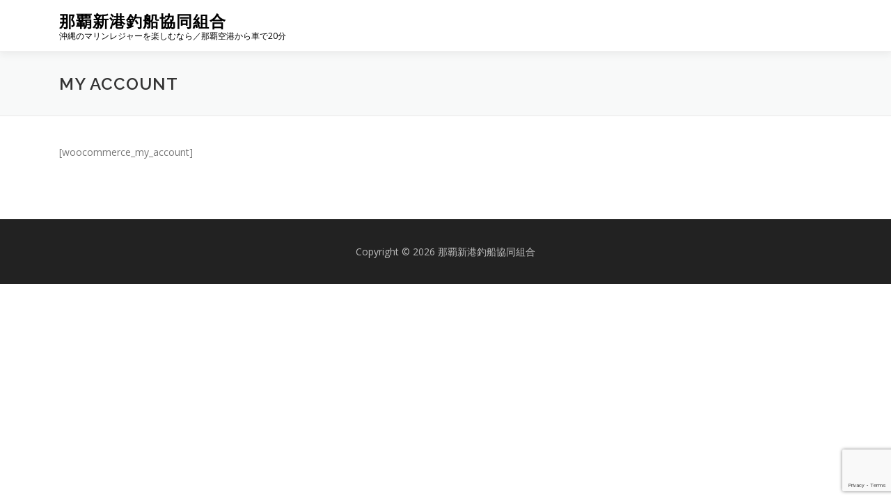

--- FILE ---
content_type: text/html; charset=utf-8
request_url: https://www.google.com/recaptcha/api2/anchor?ar=1&k=6Lc0zaUUAAAAAKkRu4___B2Kk0rBMCP9G9jKWA_t&co=aHR0cHM6Ly93d3cub2tpbmF3YXRzdXJpYnVuZS5jb206NDQz&hl=en&v=PoyoqOPhxBO7pBk68S4YbpHZ&size=invisible&anchor-ms=20000&execute-ms=30000&cb=dv3c3rq2w2wk
body_size: 48686
content:
<!DOCTYPE HTML><html dir="ltr" lang="en"><head><meta http-equiv="Content-Type" content="text/html; charset=UTF-8">
<meta http-equiv="X-UA-Compatible" content="IE=edge">
<title>reCAPTCHA</title>
<style type="text/css">
/* cyrillic-ext */
@font-face {
  font-family: 'Roboto';
  font-style: normal;
  font-weight: 400;
  font-stretch: 100%;
  src: url(//fonts.gstatic.com/s/roboto/v48/KFO7CnqEu92Fr1ME7kSn66aGLdTylUAMa3GUBHMdazTgWw.woff2) format('woff2');
  unicode-range: U+0460-052F, U+1C80-1C8A, U+20B4, U+2DE0-2DFF, U+A640-A69F, U+FE2E-FE2F;
}
/* cyrillic */
@font-face {
  font-family: 'Roboto';
  font-style: normal;
  font-weight: 400;
  font-stretch: 100%;
  src: url(//fonts.gstatic.com/s/roboto/v48/KFO7CnqEu92Fr1ME7kSn66aGLdTylUAMa3iUBHMdazTgWw.woff2) format('woff2');
  unicode-range: U+0301, U+0400-045F, U+0490-0491, U+04B0-04B1, U+2116;
}
/* greek-ext */
@font-face {
  font-family: 'Roboto';
  font-style: normal;
  font-weight: 400;
  font-stretch: 100%;
  src: url(//fonts.gstatic.com/s/roboto/v48/KFO7CnqEu92Fr1ME7kSn66aGLdTylUAMa3CUBHMdazTgWw.woff2) format('woff2');
  unicode-range: U+1F00-1FFF;
}
/* greek */
@font-face {
  font-family: 'Roboto';
  font-style: normal;
  font-weight: 400;
  font-stretch: 100%;
  src: url(//fonts.gstatic.com/s/roboto/v48/KFO7CnqEu92Fr1ME7kSn66aGLdTylUAMa3-UBHMdazTgWw.woff2) format('woff2');
  unicode-range: U+0370-0377, U+037A-037F, U+0384-038A, U+038C, U+038E-03A1, U+03A3-03FF;
}
/* math */
@font-face {
  font-family: 'Roboto';
  font-style: normal;
  font-weight: 400;
  font-stretch: 100%;
  src: url(//fonts.gstatic.com/s/roboto/v48/KFO7CnqEu92Fr1ME7kSn66aGLdTylUAMawCUBHMdazTgWw.woff2) format('woff2');
  unicode-range: U+0302-0303, U+0305, U+0307-0308, U+0310, U+0312, U+0315, U+031A, U+0326-0327, U+032C, U+032F-0330, U+0332-0333, U+0338, U+033A, U+0346, U+034D, U+0391-03A1, U+03A3-03A9, U+03B1-03C9, U+03D1, U+03D5-03D6, U+03F0-03F1, U+03F4-03F5, U+2016-2017, U+2034-2038, U+203C, U+2040, U+2043, U+2047, U+2050, U+2057, U+205F, U+2070-2071, U+2074-208E, U+2090-209C, U+20D0-20DC, U+20E1, U+20E5-20EF, U+2100-2112, U+2114-2115, U+2117-2121, U+2123-214F, U+2190, U+2192, U+2194-21AE, U+21B0-21E5, U+21F1-21F2, U+21F4-2211, U+2213-2214, U+2216-22FF, U+2308-230B, U+2310, U+2319, U+231C-2321, U+2336-237A, U+237C, U+2395, U+239B-23B7, U+23D0, U+23DC-23E1, U+2474-2475, U+25AF, U+25B3, U+25B7, U+25BD, U+25C1, U+25CA, U+25CC, U+25FB, U+266D-266F, U+27C0-27FF, U+2900-2AFF, U+2B0E-2B11, U+2B30-2B4C, U+2BFE, U+3030, U+FF5B, U+FF5D, U+1D400-1D7FF, U+1EE00-1EEFF;
}
/* symbols */
@font-face {
  font-family: 'Roboto';
  font-style: normal;
  font-weight: 400;
  font-stretch: 100%;
  src: url(//fonts.gstatic.com/s/roboto/v48/KFO7CnqEu92Fr1ME7kSn66aGLdTylUAMaxKUBHMdazTgWw.woff2) format('woff2');
  unicode-range: U+0001-000C, U+000E-001F, U+007F-009F, U+20DD-20E0, U+20E2-20E4, U+2150-218F, U+2190, U+2192, U+2194-2199, U+21AF, U+21E6-21F0, U+21F3, U+2218-2219, U+2299, U+22C4-22C6, U+2300-243F, U+2440-244A, U+2460-24FF, U+25A0-27BF, U+2800-28FF, U+2921-2922, U+2981, U+29BF, U+29EB, U+2B00-2BFF, U+4DC0-4DFF, U+FFF9-FFFB, U+10140-1018E, U+10190-1019C, U+101A0, U+101D0-101FD, U+102E0-102FB, U+10E60-10E7E, U+1D2C0-1D2D3, U+1D2E0-1D37F, U+1F000-1F0FF, U+1F100-1F1AD, U+1F1E6-1F1FF, U+1F30D-1F30F, U+1F315, U+1F31C, U+1F31E, U+1F320-1F32C, U+1F336, U+1F378, U+1F37D, U+1F382, U+1F393-1F39F, U+1F3A7-1F3A8, U+1F3AC-1F3AF, U+1F3C2, U+1F3C4-1F3C6, U+1F3CA-1F3CE, U+1F3D4-1F3E0, U+1F3ED, U+1F3F1-1F3F3, U+1F3F5-1F3F7, U+1F408, U+1F415, U+1F41F, U+1F426, U+1F43F, U+1F441-1F442, U+1F444, U+1F446-1F449, U+1F44C-1F44E, U+1F453, U+1F46A, U+1F47D, U+1F4A3, U+1F4B0, U+1F4B3, U+1F4B9, U+1F4BB, U+1F4BF, U+1F4C8-1F4CB, U+1F4D6, U+1F4DA, U+1F4DF, U+1F4E3-1F4E6, U+1F4EA-1F4ED, U+1F4F7, U+1F4F9-1F4FB, U+1F4FD-1F4FE, U+1F503, U+1F507-1F50B, U+1F50D, U+1F512-1F513, U+1F53E-1F54A, U+1F54F-1F5FA, U+1F610, U+1F650-1F67F, U+1F687, U+1F68D, U+1F691, U+1F694, U+1F698, U+1F6AD, U+1F6B2, U+1F6B9-1F6BA, U+1F6BC, U+1F6C6-1F6CF, U+1F6D3-1F6D7, U+1F6E0-1F6EA, U+1F6F0-1F6F3, U+1F6F7-1F6FC, U+1F700-1F7FF, U+1F800-1F80B, U+1F810-1F847, U+1F850-1F859, U+1F860-1F887, U+1F890-1F8AD, U+1F8B0-1F8BB, U+1F8C0-1F8C1, U+1F900-1F90B, U+1F93B, U+1F946, U+1F984, U+1F996, U+1F9E9, U+1FA00-1FA6F, U+1FA70-1FA7C, U+1FA80-1FA89, U+1FA8F-1FAC6, U+1FACE-1FADC, U+1FADF-1FAE9, U+1FAF0-1FAF8, U+1FB00-1FBFF;
}
/* vietnamese */
@font-face {
  font-family: 'Roboto';
  font-style: normal;
  font-weight: 400;
  font-stretch: 100%;
  src: url(//fonts.gstatic.com/s/roboto/v48/KFO7CnqEu92Fr1ME7kSn66aGLdTylUAMa3OUBHMdazTgWw.woff2) format('woff2');
  unicode-range: U+0102-0103, U+0110-0111, U+0128-0129, U+0168-0169, U+01A0-01A1, U+01AF-01B0, U+0300-0301, U+0303-0304, U+0308-0309, U+0323, U+0329, U+1EA0-1EF9, U+20AB;
}
/* latin-ext */
@font-face {
  font-family: 'Roboto';
  font-style: normal;
  font-weight: 400;
  font-stretch: 100%;
  src: url(//fonts.gstatic.com/s/roboto/v48/KFO7CnqEu92Fr1ME7kSn66aGLdTylUAMa3KUBHMdazTgWw.woff2) format('woff2');
  unicode-range: U+0100-02BA, U+02BD-02C5, U+02C7-02CC, U+02CE-02D7, U+02DD-02FF, U+0304, U+0308, U+0329, U+1D00-1DBF, U+1E00-1E9F, U+1EF2-1EFF, U+2020, U+20A0-20AB, U+20AD-20C0, U+2113, U+2C60-2C7F, U+A720-A7FF;
}
/* latin */
@font-face {
  font-family: 'Roboto';
  font-style: normal;
  font-weight: 400;
  font-stretch: 100%;
  src: url(//fonts.gstatic.com/s/roboto/v48/KFO7CnqEu92Fr1ME7kSn66aGLdTylUAMa3yUBHMdazQ.woff2) format('woff2');
  unicode-range: U+0000-00FF, U+0131, U+0152-0153, U+02BB-02BC, U+02C6, U+02DA, U+02DC, U+0304, U+0308, U+0329, U+2000-206F, U+20AC, U+2122, U+2191, U+2193, U+2212, U+2215, U+FEFF, U+FFFD;
}
/* cyrillic-ext */
@font-face {
  font-family: 'Roboto';
  font-style: normal;
  font-weight: 500;
  font-stretch: 100%;
  src: url(//fonts.gstatic.com/s/roboto/v48/KFO7CnqEu92Fr1ME7kSn66aGLdTylUAMa3GUBHMdazTgWw.woff2) format('woff2');
  unicode-range: U+0460-052F, U+1C80-1C8A, U+20B4, U+2DE0-2DFF, U+A640-A69F, U+FE2E-FE2F;
}
/* cyrillic */
@font-face {
  font-family: 'Roboto';
  font-style: normal;
  font-weight: 500;
  font-stretch: 100%;
  src: url(//fonts.gstatic.com/s/roboto/v48/KFO7CnqEu92Fr1ME7kSn66aGLdTylUAMa3iUBHMdazTgWw.woff2) format('woff2');
  unicode-range: U+0301, U+0400-045F, U+0490-0491, U+04B0-04B1, U+2116;
}
/* greek-ext */
@font-face {
  font-family: 'Roboto';
  font-style: normal;
  font-weight: 500;
  font-stretch: 100%;
  src: url(//fonts.gstatic.com/s/roboto/v48/KFO7CnqEu92Fr1ME7kSn66aGLdTylUAMa3CUBHMdazTgWw.woff2) format('woff2');
  unicode-range: U+1F00-1FFF;
}
/* greek */
@font-face {
  font-family: 'Roboto';
  font-style: normal;
  font-weight: 500;
  font-stretch: 100%;
  src: url(//fonts.gstatic.com/s/roboto/v48/KFO7CnqEu92Fr1ME7kSn66aGLdTylUAMa3-UBHMdazTgWw.woff2) format('woff2');
  unicode-range: U+0370-0377, U+037A-037F, U+0384-038A, U+038C, U+038E-03A1, U+03A3-03FF;
}
/* math */
@font-face {
  font-family: 'Roboto';
  font-style: normal;
  font-weight: 500;
  font-stretch: 100%;
  src: url(//fonts.gstatic.com/s/roboto/v48/KFO7CnqEu92Fr1ME7kSn66aGLdTylUAMawCUBHMdazTgWw.woff2) format('woff2');
  unicode-range: U+0302-0303, U+0305, U+0307-0308, U+0310, U+0312, U+0315, U+031A, U+0326-0327, U+032C, U+032F-0330, U+0332-0333, U+0338, U+033A, U+0346, U+034D, U+0391-03A1, U+03A3-03A9, U+03B1-03C9, U+03D1, U+03D5-03D6, U+03F0-03F1, U+03F4-03F5, U+2016-2017, U+2034-2038, U+203C, U+2040, U+2043, U+2047, U+2050, U+2057, U+205F, U+2070-2071, U+2074-208E, U+2090-209C, U+20D0-20DC, U+20E1, U+20E5-20EF, U+2100-2112, U+2114-2115, U+2117-2121, U+2123-214F, U+2190, U+2192, U+2194-21AE, U+21B0-21E5, U+21F1-21F2, U+21F4-2211, U+2213-2214, U+2216-22FF, U+2308-230B, U+2310, U+2319, U+231C-2321, U+2336-237A, U+237C, U+2395, U+239B-23B7, U+23D0, U+23DC-23E1, U+2474-2475, U+25AF, U+25B3, U+25B7, U+25BD, U+25C1, U+25CA, U+25CC, U+25FB, U+266D-266F, U+27C0-27FF, U+2900-2AFF, U+2B0E-2B11, U+2B30-2B4C, U+2BFE, U+3030, U+FF5B, U+FF5D, U+1D400-1D7FF, U+1EE00-1EEFF;
}
/* symbols */
@font-face {
  font-family: 'Roboto';
  font-style: normal;
  font-weight: 500;
  font-stretch: 100%;
  src: url(//fonts.gstatic.com/s/roboto/v48/KFO7CnqEu92Fr1ME7kSn66aGLdTylUAMaxKUBHMdazTgWw.woff2) format('woff2');
  unicode-range: U+0001-000C, U+000E-001F, U+007F-009F, U+20DD-20E0, U+20E2-20E4, U+2150-218F, U+2190, U+2192, U+2194-2199, U+21AF, U+21E6-21F0, U+21F3, U+2218-2219, U+2299, U+22C4-22C6, U+2300-243F, U+2440-244A, U+2460-24FF, U+25A0-27BF, U+2800-28FF, U+2921-2922, U+2981, U+29BF, U+29EB, U+2B00-2BFF, U+4DC0-4DFF, U+FFF9-FFFB, U+10140-1018E, U+10190-1019C, U+101A0, U+101D0-101FD, U+102E0-102FB, U+10E60-10E7E, U+1D2C0-1D2D3, U+1D2E0-1D37F, U+1F000-1F0FF, U+1F100-1F1AD, U+1F1E6-1F1FF, U+1F30D-1F30F, U+1F315, U+1F31C, U+1F31E, U+1F320-1F32C, U+1F336, U+1F378, U+1F37D, U+1F382, U+1F393-1F39F, U+1F3A7-1F3A8, U+1F3AC-1F3AF, U+1F3C2, U+1F3C4-1F3C6, U+1F3CA-1F3CE, U+1F3D4-1F3E0, U+1F3ED, U+1F3F1-1F3F3, U+1F3F5-1F3F7, U+1F408, U+1F415, U+1F41F, U+1F426, U+1F43F, U+1F441-1F442, U+1F444, U+1F446-1F449, U+1F44C-1F44E, U+1F453, U+1F46A, U+1F47D, U+1F4A3, U+1F4B0, U+1F4B3, U+1F4B9, U+1F4BB, U+1F4BF, U+1F4C8-1F4CB, U+1F4D6, U+1F4DA, U+1F4DF, U+1F4E3-1F4E6, U+1F4EA-1F4ED, U+1F4F7, U+1F4F9-1F4FB, U+1F4FD-1F4FE, U+1F503, U+1F507-1F50B, U+1F50D, U+1F512-1F513, U+1F53E-1F54A, U+1F54F-1F5FA, U+1F610, U+1F650-1F67F, U+1F687, U+1F68D, U+1F691, U+1F694, U+1F698, U+1F6AD, U+1F6B2, U+1F6B9-1F6BA, U+1F6BC, U+1F6C6-1F6CF, U+1F6D3-1F6D7, U+1F6E0-1F6EA, U+1F6F0-1F6F3, U+1F6F7-1F6FC, U+1F700-1F7FF, U+1F800-1F80B, U+1F810-1F847, U+1F850-1F859, U+1F860-1F887, U+1F890-1F8AD, U+1F8B0-1F8BB, U+1F8C0-1F8C1, U+1F900-1F90B, U+1F93B, U+1F946, U+1F984, U+1F996, U+1F9E9, U+1FA00-1FA6F, U+1FA70-1FA7C, U+1FA80-1FA89, U+1FA8F-1FAC6, U+1FACE-1FADC, U+1FADF-1FAE9, U+1FAF0-1FAF8, U+1FB00-1FBFF;
}
/* vietnamese */
@font-face {
  font-family: 'Roboto';
  font-style: normal;
  font-weight: 500;
  font-stretch: 100%;
  src: url(//fonts.gstatic.com/s/roboto/v48/KFO7CnqEu92Fr1ME7kSn66aGLdTylUAMa3OUBHMdazTgWw.woff2) format('woff2');
  unicode-range: U+0102-0103, U+0110-0111, U+0128-0129, U+0168-0169, U+01A0-01A1, U+01AF-01B0, U+0300-0301, U+0303-0304, U+0308-0309, U+0323, U+0329, U+1EA0-1EF9, U+20AB;
}
/* latin-ext */
@font-face {
  font-family: 'Roboto';
  font-style: normal;
  font-weight: 500;
  font-stretch: 100%;
  src: url(//fonts.gstatic.com/s/roboto/v48/KFO7CnqEu92Fr1ME7kSn66aGLdTylUAMa3KUBHMdazTgWw.woff2) format('woff2');
  unicode-range: U+0100-02BA, U+02BD-02C5, U+02C7-02CC, U+02CE-02D7, U+02DD-02FF, U+0304, U+0308, U+0329, U+1D00-1DBF, U+1E00-1E9F, U+1EF2-1EFF, U+2020, U+20A0-20AB, U+20AD-20C0, U+2113, U+2C60-2C7F, U+A720-A7FF;
}
/* latin */
@font-face {
  font-family: 'Roboto';
  font-style: normal;
  font-weight: 500;
  font-stretch: 100%;
  src: url(//fonts.gstatic.com/s/roboto/v48/KFO7CnqEu92Fr1ME7kSn66aGLdTylUAMa3yUBHMdazQ.woff2) format('woff2');
  unicode-range: U+0000-00FF, U+0131, U+0152-0153, U+02BB-02BC, U+02C6, U+02DA, U+02DC, U+0304, U+0308, U+0329, U+2000-206F, U+20AC, U+2122, U+2191, U+2193, U+2212, U+2215, U+FEFF, U+FFFD;
}
/* cyrillic-ext */
@font-face {
  font-family: 'Roboto';
  font-style: normal;
  font-weight: 900;
  font-stretch: 100%;
  src: url(//fonts.gstatic.com/s/roboto/v48/KFO7CnqEu92Fr1ME7kSn66aGLdTylUAMa3GUBHMdazTgWw.woff2) format('woff2');
  unicode-range: U+0460-052F, U+1C80-1C8A, U+20B4, U+2DE0-2DFF, U+A640-A69F, U+FE2E-FE2F;
}
/* cyrillic */
@font-face {
  font-family: 'Roboto';
  font-style: normal;
  font-weight: 900;
  font-stretch: 100%;
  src: url(//fonts.gstatic.com/s/roboto/v48/KFO7CnqEu92Fr1ME7kSn66aGLdTylUAMa3iUBHMdazTgWw.woff2) format('woff2');
  unicode-range: U+0301, U+0400-045F, U+0490-0491, U+04B0-04B1, U+2116;
}
/* greek-ext */
@font-face {
  font-family: 'Roboto';
  font-style: normal;
  font-weight: 900;
  font-stretch: 100%;
  src: url(//fonts.gstatic.com/s/roboto/v48/KFO7CnqEu92Fr1ME7kSn66aGLdTylUAMa3CUBHMdazTgWw.woff2) format('woff2');
  unicode-range: U+1F00-1FFF;
}
/* greek */
@font-face {
  font-family: 'Roboto';
  font-style: normal;
  font-weight: 900;
  font-stretch: 100%;
  src: url(//fonts.gstatic.com/s/roboto/v48/KFO7CnqEu92Fr1ME7kSn66aGLdTylUAMa3-UBHMdazTgWw.woff2) format('woff2');
  unicode-range: U+0370-0377, U+037A-037F, U+0384-038A, U+038C, U+038E-03A1, U+03A3-03FF;
}
/* math */
@font-face {
  font-family: 'Roboto';
  font-style: normal;
  font-weight: 900;
  font-stretch: 100%;
  src: url(//fonts.gstatic.com/s/roboto/v48/KFO7CnqEu92Fr1ME7kSn66aGLdTylUAMawCUBHMdazTgWw.woff2) format('woff2');
  unicode-range: U+0302-0303, U+0305, U+0307-0308, U+0310, U+0312, U+0315, U+031A, U+0326-0327, U+032C, U+032F-0330, U+0332-0333, U+0338, U+033A, U+0346, U+034D, U+0391-03A1, U+03A3-03A9, U+03B1-03C9, U+03D1, U+03D5-03D6, U+03F0-03F1, U+03F4-03F5, U+2016-2017, U+2034-2038, U+203C, U+2040, U+2043, U+2047, U+2050, U+2057, U+205F, U+2070-2071, U+2074-208E, U+2090-209C, U+20D0-20DC, U+20E1, U+20E5-20EF, U+2100-2112, U+2114-2115, U+2117-2121, U+2123-214F, U+2190, U+2192, U+2194-21AE, U+21B0-21E5, U+21F1-21F2, U+21F4-2211, U+2213-2214, U+2216-22FF, U+2308-230B, U+2310, U+2319, U+231C-2321, U+2336-237A, U+237C, U+2395, U+239B-23B7, U+23D0, U+23DC-23E1, U+2474-2475, U+25AF, U+25B3, U+25B7, U+25BD, U+25C1, U+25CA, U+25CC, U+25FB, U+266D-266F, U+27C0-27FF, U+2900-2AFF, U+2B0E-2B11, U+2B30-2B4C, U+2BFE, U+3030, U+FF5B, U+FF5D, U+1D400-1D7FF, U+1EE00-1EEFF;
}
/* symbols */
@font-face {
  font-family: 'Roboto';
  font-style: normal;
  font-weight: 900;
  font-stretch: 100%;
  src: url(//fonts.gstatic.com/s/roboto/v48/KFO7CnqEu92Fr1ME7kSn66aGLdTylUAMaxKUBHMdazTgWw.woff2) format('woff2');
  unicode-range: U+0001-000C, U+000E-001F, U+007F-009F, U+20DD-20E0, U+20E2-20E4, U+2150-218F, U+2190, U+2192, U+2194-2199, U+21AF, U+21E6-21F0, U+21F3, U+2218-2219, U+2299, U+22C4-22C6, U+2300-243F, U+2440-244A, U+2460-24FF, U+25A0-27BF, U+2800-28FF, U+2921-2922, U+2981, U+29BF, U+29EB, U+2B00-2BFF, U+4DC0-4DFF, U+FFF9-FFFB, U+10140-1018E, U+10190-1019C, U+101A0, U+101D0-101FD, U+102E0-102FB, U+10E60-10E7E, U+1D2C0-1D2D3, U+1D2E0-1D37F, U+1F000-1F0FF, U+1F100-1F1AD, U+1F1E6-1F1FF, U+1F30D-1F30F, U+1F315, U+1F31C, U+1F31E, U+1F320-1F32C, U+1F336, U+1F378, U+1F37D, U+1F382, U+1F393-1F39F, U+1F3A7-1F3A8, U+1F3AC-1F3AF, U+1F3C2, U+1F3C4-1F3C6, U+1F3CA-1F3CE, U+1F3D4-1F3E0, U+1F3ED, U+1F3F1-1F3F3, U+1F3F5-1F3F7, U+1F408, U+1F415, U+1F41F, U+1F426, U+1F43F, U+1F441-1F442, U+1F444, U+1F446-1F449, U+1F44C-1F44E, U+1F453, U+1F46A, U+1F47D, U+1F4A3, U+1F4B0, U+1F4B3, U+1F4B9, U+1F4BB, U+1F4BF, U+1F4C8-1F4CB, U+1F4D6, U+1F4DA, U+1F4DF, U+1F4E3-1F4E6, U+1F4EA-1F4ED, U+1F4F7, U+1F4F9-1F4FB, U+1F4FD-1F4FE, U+1F503, U+1F507-1F50B, U+1F50D, U+1F512-1F513, U+1F53E-1F54A, U+1F54F-1F5FA, U+1F610, U+1F650-1F67F, U+1F687, U+1F68D, U+1F691, U+1F694, U+1F698, U+1F6AD, U+1F6B2, U+1F6B9-1F6BA, U+1F6BC, U+1F6C6-1F6CF, U+1F6D3-1F6D7, U+1F6E0-1F6EA, U+1F6F0-1F6F3, U+1F6F7-1F6FC, U+1F700-1F7FF, U+1F800-1F80B, U+1F810-1F847, U+1F850-1F859, U+1F860-1F887, U+1F890-1F8AD, U+1F8B0-1F8BB, U+1F8C0-1F8C1, U+1F900-1F90B, U+1F93B, U+1F946, U+1F984, U+1F996, U+1F9E9, U+1FA00-1FA6F, U+1FA70-1FA7C, U+1FA80-1FA89, U+1FA8F-1FAC6, U+1FACE-1FADC, U+1FADF-1FAE9, U+1FAF0-1FAF8, U+1FB00-1FBFF;
}
/* vietnamese */
@font-face {
  font-family: 'Roboto';
  font-style: normal;
  font-weight: 900;
  font-stretch: 100%;
  src: url(//fonts.gstatic.com/s/roboto/v48/KFO7CnqEu92Fr1ME7kSn66aGLdTylUAMa3OUBHMdazTgWw.woff2) format('woff2');
  unicode-range: U+0102-0103, U+0110-0111, U+0128-0129, U+0168-0169, U+01A0-01A1, U+01AF-01B0, U+0300-0301, U+0303-0304, U+0308-0309, U+0323, U+0329, U+1EA0-1EF9, U+20AB;
}
/* latin-ext */
@font-face {
  font-family: 'Roboto';
  font-style: normal;
  font-weight: 900;
  font-stretch: 100%;
  src: url(//fonts.gstatic.com/s/roboto/v48/KFO7CnqEu92Fr1ME7kSn66aGLdTylUAMa3KUBHMdazTgWw.woff2) format('woff2');
  unicode-range: U+0100-02BA, U+02BD-02C5, U+02C7-02CC, U+02CE-02D7, U+02DD-02FF, U+0304, U+0308, U+0329, U+1D00-1DBF, U+1E00-1E9F, U+1EF2-1EFF, U+2020, U+20A0-20AB, U+20AD-20C0, U+2113, U+2C60-2C7F, U+A720-A7FF;
}
/* latin */
@font-face {
  font-family: 'Roboto';
  font-style: normal;
  font-weight: 900;
  font-stretch: 100%;
  src: url(//fonts.gstatic.com/s/roboto/v48/KFO7CnqEu92Fr1ME7kSn66aGLdTylUAMa3yUBHMdazQ.woff2) format('woff2');
  unicode-range: U+0000-00FF, U+0131, U+0152-0153, U+02BB-02BC, U+02C6, U+02DA, U+02DC, U+0304, U+0308, U+0329, U+2000-206F, U+20AC, U+2122, U+2191, U+2193, U+2212, U+2215, U+FEFF, U+FFFD;
}

</style>
<link rel="stylesheet" type="text/css" href="https://www.gstatic.com/recaptcha/releases/PoyoqOPhxBO7pBk68S4YbpHZ/styles__ltr.css">
<script nonce="TB6kWTmNLgan9oMjrLP4mw" type="text/javascript">window['__recaptcha_api'] = 'https://www.google.com/recaptcha/api2/';</script>
<script type="text/javascript" src="https://www.gstatic.com/recaptcha/releases/PoyoqOPhxBO7pBk68S4YbpHZ/recaptcha__en.js" nonce="TB6kWTmNLgan9oMjrLP4mw">
      
    </script></head>
<body><div id="rc-anchor-alert" class="rc-anchor-alert"></div>
<input type="hidden" id="recaptcha-token" value="[base64]">
<script type="text/javascript" nonce="TB6kWTmNLgan9oMjrLP4mw">
      recaptcha.anchor.Main.init("[\x22ainput\x22,[\x22bgdata\x22,\x22\x22,\[base64]/[base64]/[base64]/[base64]/[base64]/[base64]/[base64]/[base64]/[base64]/[base64]\\u003d\x22,\[base64]\x22,\x22XH7Dr8OuV8Orw7nCmHkwJAbDjAXDl8Kfw7rCvsOXwqHDkTk+w5DDhFTCl8Okw4MowrjCoTBKSsKPGMKyw7nCrMOQBRPCvFdXw5TCtcOtwqlFw4zDv03DkcKgUikFIio6aDsMY8Kmw5jCuWVKZsOdw6EuDsKVVFbCocO+woDCnsOFwpdsAnICD2o/cTx0WMOow5w+BD3Ci8OBBcO4w7QJcGzDhBfCm3rCscKxwoDDokl/VF0Hw4dpITbDjQtxwoc+F8KRw6nDhUTChcOXw7FlwpnCjcK3QsKOW1XCgsOFw6nDm8OgXsO6w6PCkcKcw50XwrQwwrVxwo/CrsOWw4kXwq3DjcKbw57CpSRaFsOIaMOgT1fDtHcCw6zCmmQlw4/[base64]/CoQzCknHCv23DosK8PDUSw4NWw64YAsKTa8KSNxxuJBzCoS/DkRnDsnbDvGbDsMKTwoFfwpzCoMKtHHfDnCrCm8K7IzTCm2LDtsKtw7kRLMKBEHA5w4PCgGzDvQzDrcKdc8OhwqfDsS8GTknCmDPDi3fCpDIARDDChcOmwrg7w5TDrMKNVw/CsR90KmTDrsKowoLDpnHDvMOFEQHDt8OSDEJfw5VCw6/DlcKMYWDCrMO3OyIQQcKqHB3DgBXDo8OAD23ClgkqAcKhwpnCmMK0f8OMw5/Cuj53wqNgwop5DSvChcONM8KlwrtDIEZeCytqEcKDGChnaD/DsRttAhxHwqDCrSHCr8Kew4zDksOvw5AdLAzCssKCw5EiVCPDmsOWXAl6wqo8ZGp8NMOpw5jDv8Kzw4FAw7gtXSzCv3RMFMKkw5dEa8Kmw5AAwqB5bsKOwqAOOR80w4ZadsKtw7Rewo/CqMKjGE7CmsKBRDsrw5Qsw71PURfCrMObFk3DqQgsLCw+QSYIwoJQRCTDuB7DjcKxAxF5FMK9BsKMwqV3fxjDkH/CmVYvw6MfXmLDkcO1wqDDvjzDssOEYcOuw5AjCjVwHg3DmgRMwqfDqsOvBSfDsMKFCBR2MMOOw6HDpMKYw6HCmB7CicO6N1/CtcKyw5wYwpjCug3CkMOIPcO5w4YED3EWwq/CiwhGZQ/DkAwYXAAew6sXw7XDkcOhw7sUHAAHKTkdwpDDnU7CoU4qO8KuHjTDicOUfhTDqhXDvsKGTCJpZcKIw63DuFo/w5bCiMONeMOCw5bDrMOJw5V9w5XDkMKEQzTClmpywpfDj8Otw7Y2JCrDmMOcVMK3w5E7P8O6w5/[base64]/CsRLDi8KrWw/Ch8Kvw5XDhMOGw7INwrDCrcOAfUAow7zCkzHCuTXCiEszZQJMZDM8wrjCgcOHwqYMw4LCjMK6bgTDsMKfQDfDq1DDnSvDviFRw4YJw6zCtSdQw6HCsAMTIQnCuyg4GG7DqkR8w4LCkcOWTcKOw5fDrcOmOcKMD8OSw5d3w7Q7wq7Cpj/DsS4Nw5XCglRKwrbCqy7DkMOpO8Kia3ZzRMOJLCQkwoLCvMOVw7tgRsKpBjLCkzPDtQrCkMKKNlZRcsONw7DCjQbCjsOgwq/[base64]/CtmrCo3UpGMOEw7UMc1nCqsO/[base64]/DiCw/w5AfZcKzdcOWJMKEwrcyw7/Ckyh5w5Qcw78sw6BtwpxKUsKUK399woVawop/IwvDkcOLw5jCjykDw4x3UsORw7/DnMKHahhjw7DCh2TCgA7DvcKFXTIowoHCs14Ww4zCuyV+ZXTDn8Owwqg1wrnCocO9wps5wo40HMO9w5/CjGrCuMOXwr/CrMORwp9DwokiQSPDujl5wooxw5dhWlvCiTFsGMObV0kQUQfDs8KzwpfCgn7CjMOtw7V5IMKKIcO/wpAfwqrCmcK3N8ONwrgKw6M+wotiUH3CvSd+wohTw7QpwrrDqsK4KMOiwp/Dkzctw7ILWcO9TGXCph1Uw7w4Jlpsw73CgXVpdMKAQ8O+e8KGL8KFU07CsSnDhMOrNcKxDi3CglnDncK0NcO/w5hUWsKZWMKSw5jCscODwpAXbcOdwqTDrQHCpcOlwqLCicO7O01pEgzDjm7DrikRFMK3FhDDicKww7ETLxQDwoPClsKSUBzCgVRgw4XClUtGWsO2W8OGw5Eaw4xrXxAPwofCuTPCocKXBy4oegMmDjDCrsKjfyvDmy/CqWchSMOew5LCgMK2KjFIwpMpwoHChTcTf23DtDUBwoRnwp02akMdE8O3wrXCjcKUwpw5w5jDgMKXEA/ClMOPwrd+wr7Cv2zCjcOBPxTCs8KWw78Uw5YywozClMKSwpsdw6DCknDDvsKtwqcyMhrCv8K4Y2DDqF0wLmnCuMOzN8KWG8Omw4lZBsKfw4BUG3NfBzLCoQwGIhcew5dcTl0/[base64]/[base64]/[base64]/[base64]/[base64]/egZ8ChXDucK/[base64]/w5rCvsKYwogYw7fCucOjw4J9TsORdsKXQcOSw5h6w5rChMOiw6DDl8Oiwr8zOWbCjG3CscKFfFLCv8KEw7XDjAHDoErCvsKdwoNgIcOcUcOxw5/CgDvCshBdwpvChsONZcONwofDm8KEw6NQIsOfw6zDmMO3L8KXwrhRU8KPcQrDisKnw4PCuz4Sw6LDqMKGZ0DCrErDvcKFw6ZZw517NsKxw6ZQQsOfQSzCl8KnHzXCsFHDixtsS8O8bkXDp0rCshPCpUzCmHTCr2UWCcKjFcKbwp/DpMKVwoXChi/Dl1LDpmTDgsK7woMpKxHDjRLChAzCjsKmR8Oyw7VVwq4BeMK9XkF/[base64]/DkTtuwocPTlrDmsOsw7fDrMK3woA2ayVew7xBwpXDgMO/w4YnwosfwrbCmxdnw7Axw5gaw7Bnw4VLw6LCgsKoB1fCsTtdwq9wMyA+woDCpMOpPcKraUHDvMKJKMKiwpDDhMKTLMKYw5DCjsOAwrVnwpk/[base64]/DgcKEPVbCjA3DjcKZw5FxwpTDkxEtwrfDpsOdOsOYYGURd0gow51WUsKDwrvDlE1TMsOVwrscw6wEOXTCl1FvKWMxHjnDt3BRNWPDqz7DtQdbw7/[base64]/DhX1JTMOZKA7DnsO8LjrDskTDtkHCvcK0w6TCgsKjAWPCvsOXA1JHwp4sC2RUw78JQEDCjwfCsSMVKcOwd8K3w6/[base64]/eDHCssO/[base64]/[base64]/w4xKJUrDhsKdw6jCscO6wrFjwqscS0/DtgrCtRjCkMOYw5PCsgksXsKBwqHDpFNNKw/Cvyh1wqJjVcK1XF9hVUjDqGRlw7ZCwrfDhjbDnkEkwqFwAGPCulfCpMOywpoBNXnDp8K0wpDCicO+w70QX8OFXj/CjMOQBQhKw70UdhpsRsKcIcKrH2rCizoRYEHCjHtxw4lzG2rDn8OzNsObwr7DgnHDl8OPw5/CuMOtGzAdwoXCscK3wo9KwrprJsKNCcOpccKlw4VSwqrCoTPCtMOxEz7CtXbCuMKLNh/DvcObRcOxw7fChsOvwqwlwpxZYy/DusOFJgU6wo7Cj07CnlXDgEkfFDUVwpvDnUwwDz3DkUXDqMKcWAtQw5AkDQQyX8K/fcOHYF/CqV/ClcOuw7AMw5tRZ19nw4Uiw4nCkDjCmH8yHMKTJ1F7wrluecKhEsO+w7DDshN3wrJpw6nCilLCnkrDjsO6O3fDkCLDq1lpw78lfRTDgsKNwrk9D8Ojw5HDv1rCl2DCijlhfcKLL8OrVcOyWBALBSZXwpd6w4/DmjIURsKPwpfDkMOzwpwUBMKTLsONw4NPw5dnNcOaw7/[base64]/[base64]/CkUl0wrhUakDDkB/CnMKWw7nCrGHCmivDqg1hR8KvwpXCicK4w4bCgyIWw7/Du8OQLXnClMOiw4vCp8OUT0k9wo/ClgcNPlIow4fDgcOVwpPCuUBNDE/DihzDkMK4AMKEOlN/w7XDj8KoCMKWwrBtw59Lw4jCpWfCmFobGCDDkMKfdcKuwoIGw5TDtGfDrHYNw4DCjF7CuMOKCnccOCxvRkbDj39fw7TDq0XDucOsw5bDkRPDlsOWXMKRw4TCpcORIcOaCTPDuwwOZ8OrXmDDkcOyQcKgSMK2w43CqMKVwo8SwrDCuk/ChBB5fHlseETCi2HDnsOPV8Oiw4rCpMKewovCocO4wpooV30zEgo3Al8sY8OQwp/CjVLDmkU9w6RWw5TDhcOsw7Y2w5PDrMKqVStCw6QMYcKXfAPDuMOiHsKVTBt3w5zDvCTDisKmVEM1EMOJwrfDqQgOwp7DmsOCw4NJw5XDoAdkDMKCScODPm/DisKwa3dewoABbcO3AnbDpXtrwrUiwqozwpZ5RwPCuynCjW3DiTvDm2vDv8KQJg9OXAcXwp7DtlsUw7/Cv8OZw7ggwrLDpcO6W2UCw61dwqReZ8KpBmHCiE/DlsK0YWlgNGDDr8KFVQzCtyQdw44rw4YKPxMTHH/[base64]/ClcOBw5PChRvCp15IQXwQw6bCsB0xw4NaFMKfwohdEcOeaB4HfVpwD8Kcw7vConwDLsK7w5FkRMOmXMKWwobDviYcw7/Cs8OAwotAw4NGfsOzwqnCtTLCr8KvwpfDrMO8VMK3QAnDqBjCpT7Di8Kfwr/DtMOUw69zwo84w5nDjkjCp8OQwqjCmlvDu8K+DxwlwoU/wphoE8KZwo4IWsKyw4nDigzDsH7DihEdw7s3wonCp1DCiMKHU8OKw7TDicKiw6pIPgLCllN5wq92w4xuwoRAwrlUI8KLQB3Ct8KMw6/CisKIcGJHwpVbazV4w6/CvWbCnFVoc8OFFADDonnDr8OJwrXDmS0lw7bCjcKxw7U0TcK3wo/DgDLDsg3DskUdw7fDqmHDtiwMOcK4TcKzwqvDh37DmSDDuMOcwpE1w5wMJsOww7JFw60/X8K8wp4iNsO/bHJrNsOoIcOKRl5aw5URwqHCrcOHwpJewp7CpR3DkAZETxPCiD/Dm8KdwrV8woPCjAHCqDUnwpbCuMKNwrDCig0Kwr/Dt3jCk8K2XcKpw7PCn8KmwqHDgUQ+wqlxwqjCgsO3NsK9wrbCkR4zNg5wF8KOwqBOWTIuwppCX8K2w6zDusOTNhLDn8OjScKVUcK8IlIWwqLCgsKcVnnCrMKjMX7CtsKcfMK0wqB/fSPCqsO6woPCiMOWBcKqw4NCwo1/WxlNHHBJwrvClsOGfQFFJ8Klwo3Cg8OGwos4wrTDoGQwNMOtw5Q4DRnCssKuw6PDoHXDvQzDrsK3w7gVcRBsw4c6w4LDjMKfw7Vjw4/DrQ4rw4jCmMO9KF17wrFaw7Elw5B3wqJrDMOIw5docW86PW7CllE8NQAkwpzCrh5gFGbDug3Dg8KPAsOyQ3jCqmc1FsKJwqvDqx8+w63CsgHCm8OtdcKXLns/d8KMwq0zw5JCccOqe8OOPQ/Di8KyF2NywpHDhHkWEcKFw67ClcKJwpPDnsKmw5cIw7sowocKwrhcw43Cq2lYwq9wEAHCscOdR8OpwpZGw6XDsTZiw5hsw6fDtULDljnCh8Kwwo5bO8K7BcKuGi7CgMKMTMK8w5F3w5/CqCtHw60icmfDkRlLw4MXJwdCSRnCjsK/wrnDocOWfzdCwqrCqFYMe8O9Akxrw4F1w5TDj0PCu2LDrELCpMOEwrALw7NXwoLCjsO+X8OveiDCpsKpwqkYw6Flw7lVw4Zuw64owrpcw5t+HEBFwroEI3FJVWrClj4tw7bDr8Kiw67CssKlUMOACMK0wrBWwpp7KHLCmTlIKVYAw5XDuwsZwr/DjMKzw4FtUTlWw43ChMKhUCzCg8OFDMOkHx7DszAzOjPDg8OVaEBjZMKCM2vDtcKOKsKIWTTDsnNKw4TDh8O9PcO0wpDDkBHCk8KqTWnCo0dDw79hwohDw5hpc8OVIAIJUSAQw5gFdD/DtMKaHcO/[base64]/wpnCh8ObwrnCvFsMw77CnUUwwqEPVDfCicOUAT9pYyY2G8OHFMO8EDZlOMKsw4rCo2dvwpI6GBPDl3FSw7rCn2fDmsKfKyV7w7DDhXJRwrnChhpEfHLDjRTCmDrDr8O+wo7DtMO/YVXDsQfDscOmDQNOw5vCp1BfwrUZU8K7McOlTxZ4wopQfcKBKWA2wp8fwqnCm8KDIcOgWifCsRXCmUjDnTDDn8OLw6DDmMO5wrluO8O+IhBxTX0sFiDCvkDCty/CuH7Dt3kKHMKaMcKawozCpxLDpXDDp8KwQgLDosKvOcOiwrbDjsOjZ8ONFMKAw7s3B1sFw7XDnFrCjMKbw73DjAPCoCfDmg1Fw6/CqcOswr8Ue8K9w4TCsi/DjMOhMAbDrcOnwrsmQy5fDsKNJk5hw5NkY8O/wpXDuMKQKcK1w6/DgMKOwrDCrDlGwrFDw4Qqw7zCosOGYmnCv1nCp8O2SjwSwrR2wollMMKTWhwzwqrCpMOewqgpIxs4GsKBbcKbUsOXSQEzw7Nmw7oDV8KudsOFAcOUY8O0w4lyw7rCgsK+w77CjVg1IMONw7YUw7TCk8Kfwp0kwodtEktAZMOqw6o3w5MoUTLDnlbDncOOZR/[base64]/wpLDt8KLw54Kw7ljUsObw4dRAMKmV8OlwoTDkyQWwrbDvcOwbMKKwotHD3IEwrRSwqrCpsO5wqvDpjPCjsOxMynCmcOxw5LDuh9NwpUOwpl0CcKlw5Evw6fCuUAEaR9twrfDj1jCvnQlwrYOwqbCssK/C8K1w7A9w7xNfMKrw45Iwrsqw6LDoEzDgMK0w7QEJgxWwplMGyHClj/[base64]/TUXDpMK0w5RNCw5ENGvDoGHCg8Ksw4XDksKqDMOyw4MTw4TChsKVOcOLUcOsA1t9w7VRNcKZwrNvw6XCi1bCucK2PsKVwrjDgHXDumXDvcKSYmcUwrcdcxTClVHDnAfCoMK4FTNuwrvDomvCncO+w7/[base64]/Cv8OMwpzDqULDgV9UIiVpYzREw6R8PMKhwoNcwqTDhVgKD3vDll5Xw7ABw48/[base64]/DjAguby7DnCjDtMO1w7wEHzhvFcKuw6fChG5awrfCp8O+w7Q/wq5Jw49Owpw/LsKLwpvCv8Ofw7MFPyZUS8K1WGfCocK4IcO3w5Mpw5Irw4lKRkgCwp3CqsOGw53DlFAiw7Bjwp9lw4sFwr/Ci17ChSTDvcKWTCHCn8OCIC7CkcKOMjbDssOAXiVsU1lMwo3DkkMxwrE+w4dIw5o+w79VdxjCimJUKsOCw6XDscOcYcK3chfDj14vw5d4wo/CpsOUM0JBw7jDkMKte07DvMKIw47ClkvDhcKswp81bsKPwpFJZyrDicKWwpnDpB7Cmi3Dj8OqOGTCj8O8QWHDrsKbw7E/[base64]/Ck17DmTMDw4lsw4/DucKuw69MJMKuw67DucKXw7A+HsKrd8ORdnrCogDDs8Kew6ZuFsOfaMK/wrYZcMKXwo7CqHcDwrzDj37DvVgeGDEIwrURb8Ohw53DgAjDhMKFwpvDkxNeJ8OcWsKOIHDDpmfCkx4pWT7Drl5lEsORCgDDisO/wpEWOF3CiyDDozTClMOUPMOZOsKtw6TDv8OWwqoFX0N1wp3CnMOpCMODDDYpw4wdw4XDiygqw6TDiMOOwrzCqcOSw6wRFVhBNsOjYsKYw7jCiMKKDSnDoMKPw7kybsKcwrtjw7Ehw4vCuMKKN8K+CD5scsKnNCnCjcKtcURVwqw/wp5GQMOOT8KPbTVKw5kUwr/CtsOBXD3ChsKHwrrDo2h8A8OHeFgePcKLFzvCisOdScKAfMKBDFXCmTLCn8K+Y3IHZRV5woAXQg1nw5zCsAzCpz/DpxXCsgF2CMOsO3U5w6xfworDhcKew4rDg8K9ZwxXw73CoSALw6EYH2YFTmHDmkPCqiDCmcOswoMAw5jDocO9w7RuJzcVCcOVw4/CjnXDknrCuMKHIsKOwo/DkHLDpcKxPsKPw4kUHwQnfMOYw61/KxLDlMOoJ8K2w7nDlEkYXSbCrRkrwoNFw67Djj7Chj05w73DkMKiw7gawrPCsVgSJcOyfh0hwpUpF8KVIxXCoMOUPxLDmWZiwoxeecO6PcOMwp9zfcKsew7DvH5zwpAIwrV/[base64]/[base64]/LMObw7BiNlnCsxHCp3ITwrHCoi7DsV7DkMKYBsOsw6J6wobCsArCp2/Du8O/FwjDt8KzbsKIw7DCmXhPNyzCpsOteQPCu34+wrrDpMKYYD7DgcOpwodDwrBYNMOmMsKpeijCjUzDk2ArwoVeY1fCrcKXw5LCh8Ouw7/CmcORw4oqwqxDwoPCtsKtw4LCoMOwwpgjw5zCmBfDnHd6w4vDrMKcw4PDicOywqDDmMKvVmLCqsKsdWNSLcKmCcKDBi/CoMOWwqpxw7fDpMKVwojDmE9MFMKGHMKgw6zCnMKiPTXCvRxFwrPDvsKywrXCnsOWwoklwoAFwrvDnMKTw7nDgcKaWcKwQzDCjsODDsKUYVrDmMK5Tl3CmsOeX3XCncKuRcOfacOBwpoLw7cVwo5GwrfDpC/Co8OKUcOsw5LDuhPDhDI9CRDCil4IVXzDlD3CnGbDvivCmMK/w5Jrw5TCpsO3woMIw5xhAXx5wrN2ScKoecK1ZcKtwodfw6AxwqPDijTDosO6E8KTw57Ci8KAw6laeX/CumXCocOowqDDsAIYLA1dwopsKMKrw74jcMKiwqZuwr5mDMOGGyAfwrfDksK7c8KgwrUYPDzCtSvCoSXCkkIoWhfClVDDhcO3YUJYw4howo/CnnRyWz9bRsKdPRHCnsOgPsOTwqpuYcOKw6kuw5rDvsOgw40gw4wxw6MXIsKaw4AUDmjDlWd+wqUgwrXCrsKHPgkXWcOQDwnDpF7CsBlOJTQTwp5WwojCpi3DvTLDtXV2wq/ClHLDhShqw4kSwoHCti7Dk8Kcw4Q9EG41dcKZw6nCiMOjw4TDq8KBwrXClmMjdMOew4JQw5LDrsK4ARV8wr/Dp0EiQ8KYw7DCv8OKCsOzwrQvBcObF8KPSFVCw5YgLcOyw5bDnwrCucOoaDsDPzA+wqzDgE9tw7HDuRJzAMKjwrF9W8OAw5/DiUzDsMKFwqrDtVlgKyvCtsKdNEbCl2daJGbDo8O4wozDosOwwqzCpBPCn8KWKVvCmsKswokYw4XDn2Rnw6krM8KHUsKbwpzDrsK4eGlpw5/[base64]/CicKKwq3Dp8KuSMKUKcKJw47DtE3DuMKnX03CtsKYXMO7wprDlsKOWSDCtTjDjXLDpsOFRMORaMOSe8OkwqIDLsODwrnCq8OwXRPCsi8MwqrCnA0qwqJdw7XDgcKSw6IhcMOIw4LDqxPDlj3DkcKydW1FVcOPw4fDncKeH0hjw6zCjcOOwpBcGsKjw4vDoWcPwq/DsxFpwq7CkwRlw69xAcOlw68Ow582C8KlZDvCrTtNasK5wqnCjsOJw77DjsOaw6V8YjbCjMOpwpvCthlvUsO6w4ZuHMOHw7VGSsOFwoHDqiRqwp4ywpbCnzJBcsOJwq7CscOQBsK/[base64]/A8K0wrrCucO+w7wRSsOkCcOJwp3CnMKrLxvCq8OPw6cuwotnwoPCl8O7ZRHDlMKmOMOew7TCtsKrwrgywpw0KzvDvsKhaHbDmBbCsFEEbUBSI8OOw7HDtG5JNXbCv8KmDcO2GsOkPgMaF28yCDbCrmTCk8K0w5XCmsKqwps4w4vDmSbDulzCvz/DsMOVw6nCocOUwoccwq8/HRtZS1Rxw4DCmnLDpXHDkCzCgMKwM2RAA1MtwqdFwqxebMKNwoVlO2HDksK5w5nCjMOBdMO5M8OZw7fCu8Kcw4bCkDHCs8KMw4nDlMKwWFtywpXDtcODwqXDgnd/wrPDucODwoHCkAgmw5gxCsKCUDrCn8KZw54DRMO8EEvDgX8+CkNtIsKow59AIS/DsWjCkQReIU1IYBjDosOOwqjCkX/[base64]/Ch8KfN8KTw7bCtWUsw4k4DMKdw5d9blE5w4zDnsOaBMOTw5ZHZXnCh8K5SsKlw5HDv8Ouw49UVcOBw7LCucO/bcKydCrDnMOdwpHCtQTDoxzClsKKwoPCpMKufMOKwqvDmsOhekLDq37DvynCmsOvwr9uw4LDiioNwo90wqxZTMKZwrjCjVDDssOPP8ObLDQBT8KjHyHCjcOsEDtvd8KmLsKjw5RnwqnCn1BMIcObw60SVTzDoMKNw5/DtsKewopYw4DCn242ZMOzw7VGehrDmsKbXcKtwp/[base64]/ClcKewoxNS8ORw4YEaSXDkCpHKwRdwqHCp8K/S3ptw6PDt8KvwrjCgMO5EsOVw5zDkMOTwpdfw6rCncK0w6k3wpvCucOFw6zDhzRrw4TCnjPDnsKkHEfCtgLDqzTCpGFbF8KdAU/[base64]/CmwTDpEHCg8KGYWvDisKJw5rDtQpeT8KVwrcvHC5OWMObw4LDkArDjmlLwolbYMOcTx9Owq/DhsKLFGIUE1fDoMK2DSXCjQbDl8OCccOaZ3Y/wotVQsKnwqTCuSk8LsO4I8KMFUTCpcOkwrF3w5HDi2LDpcKGw7cKRzUFw6PCs8KowqtBw6hvHMOTdWZpwojDgcONOm/DknHCsSJbEMO+w4B2TsOHdCcqwo/[base64]/DuXBIEcOBKkfDucKLw4DDjAnDqGnDsMO8w7vCk28JSMOoRUvCuFHDs8Kbw753wrHDrcO4wrcOEXLDhHwawqQlIsOQa3pTcsOowpZuYsKswrTCuMOMbFXCtMKRwpzCoRjDrMOHworDp8OmwqsMwphEEX5qw6TChiFldsOjw4HCscKMHsO/[base64]/HcKCw5/[base64]/w4/Cr8OZw5rDvnZfQhNLTD9rAC/[base64]/XjfCl8KWGMOMwoTCmBUOHwlkbsKpS8K+BznCiMOsGsKgw4tHZ8KnwpFsZMKWwqIqWk7DhsO7w7vCtMOtw5gDUUFowpzDhXYafH3Cnw0ewpFrwpLDiVhcwqMAMSZqw7kVwrLDscKIw57ChwxTwpQsB8KAwqYWIsKUw6PCrcK0d8O/w44/SwQPwqrDm8OBTTzDucOzw7hmw6/DkXY1wr8WZ8K7w6jDoMO6BsKZGG7CjApnc33Cj8KmUVnDvk/DocKGwq/DrsO9w5I9RjTCpXPCsHg/wo5jQ8KhNcKQCW7DjMKlwo4qwohhbnHCvRbCusOmMUo1AyEvJn3Cm8KcwoIBw7HCqsKPwqwFAgMXGRodZcOlUMObwpx3KsOXw7cJw7VAw6vDplnDvDrCkcO9Ykl5w5TCjDpxw5vCmsK/w7gMw6N5KcKtwoQHTMKFw740wo/DjMKcTsKRwpbDvMOIdMOAFsKDDcKyFQTCtArDqylOw6TCmh5YCE/CpMO4M8Onw4tUwpgmWsOZw77DucKYby/CnQlCwq7DgGjDmAYdwrZ0wqXCkworMB8Sw7TChF1TwqfDssKcw7A0w6IVw77ClcKVVAo8USrDu1oPa8KdN8KhMXLCrsKiSmpFwoDCg8Ovw7LDhmHDqsKGTQEBwo5TwpXDuETDrsOkw57CoMK/wrPDu8K7wql0WsKVH3A4wrIza1d0w7s7wrbDvMOkw65cCcKsU8O4A8KCCGjCi1XDiDAiw4rCsMObWgh6cnfDnA4UMV7DlMKkcW/DrAXChnnDvFZcw4VsXDTCksOPYcKjw5TCksKJw6fCiQsDC8KsAxHDrsK6w6nCs3bChkTCosKjZMOLacKTw6Zjwo3CnT9GBlxXw6k8wpJEcS1/IFNDw4xJw6dOw6DChkFXBVjCv8KFw50Pw74vw6rCsMKwwp3DisKMFsOwdhxtw71fwr1jw4Y1w4ZWwp3DsGXCmU/[base64]/[base64]/[base64]/CqhvDt8K8Z8KQw45/YWMhwpgMBkgjacKhU1MXw4/DsAhyw69Pb8KMbCs+A8Olw4PDoMO4wpzDqMOZYMO6wromZcKKw5rDp8Otwo7DhEgPQQPDk0cjwqzClGDDqQAVwrMGC8OLwpTDusORw4/[base64]/DpsK3amzCkMKxBWIEwol0wrRHwqrDkBzCvD3DnmBLQ8KAw5QmW8K2woIIe0nDgMO3EgpOKsKCw4vDhQPCrHQCBGlXw6vCuMOPPMOxw4Nrwr1awrMtw4JIScKKw7/Ds8OoDCHCtsOgwpjDhcOoCkbCvMKpwqXCtGjDrlrDoMOhZSw5AsK9wppBwoTCs1XCgsOGAcKnDDzDsF7CncKbecOTcmwcw6cTacOywpMPKcOgBj8SwqTCncOUwqNWwqkncGrDi3sZwo7DuMKzwr/DvsKAwo9dPzzCusKEDHMLwovDkcKZH20nLMODwrTCuRTDiMOeAGoEwq7DosKmJMOZdE3Cg8Ouw4zDkMKjwrfDlGF+w4l/UAlYwpxgenIeIVDDmsOtfUPCrXDChFbDlsO0B0rCucO6MTbCui/CgnxePcOvwrTCuUDDlFUjPRvDoGvDl8KhwqF9JlQRYMOhW8KOwqnCksOKJl3Cmz/[base64]/MMOTwqARJ8ODwqXCh8KMw6tiLcKrX8OdcTnCpsOVwpUgwpR6wq/DnALCscOKw6PDvDjDv8KLwqnDgsKzBMO5UV5Ew5rCuTALLcKVw47DhMKvw5LCgMK/TsKXw5XDkMKcM8OFwrnCssKhw6LDtS0yHU92w57CpBLDi3whw6gdaRdYwqg1UcOdwrAcwrLDicKdLsKbFWFdSEXCvcO2DQFHSsKGwo0cB8Ogw67DuW8lWMKEIsORw5PCjD3DrcOlw5JRKsOiw5zDo1dgw5HClMOGwpFpGi0JKcO8TT3Dj1wbwqV7w7bCuH/[base64]/Do1zDicK3XDLDpEgVwpnCuMOBwqkewrvCoMOWwq/DlkzDiXQgDljCqBk/LcOYSMKZw58mSsOKasOcG1wLw6jCqcK6QgrCi8K0wpgMSG3Dl8OCw4JlwqkGNcOPOcK/TQrCs1A/bsOew6vClxh0dMK2QcO6w4xoRMOpwoZVA3hXw6gDMErDrsO4w7dAZFfDg39RBgrDjBg+JsOawqDCrgo/[base64]/DsxvDrMOKwo/DisKhwpZGBQAEBghAbXbDgSDDgsO0wqnDk8KhR8KLw51cL3/Csk4oDQ/CnFRuYsOkN8KJAx7CjlzDl1TCg1LDrxrCucOdK39xw77DosOQMkLChsK3ccOfwrlvwrrCkcOqwrPCr8Ocw6fDi8OhUsK2dmPDlsK/a2k1w4XDpSTClMKJDMK5wrZxwo/[base64]/CpMOvw4xOXDtbwo3Dp8K5GMOjAcKxwrXChMK9YA9KKD/CvH/CqsK4QcOGYMOxC1LCtcKuS8OzdMKqCMO6w5DDtCTDo3xQQ8OqwpLCpgXDgzAIw7nDisOdw47DqcKSJHTCpcKVwoYCw6rCrcOdw7DCr0PDnMK3wp/DpljCicK/w7zDsVTDq8K5cD3CksKOwqnDhFHDmBfDlyUvw49VNsOMNMODwqzCngXCo8OJw6twYcK3wqPCkcKwa2YpwqrDsGjCusKCwr1wwq0/GcKGIMKEJ8ONfQ9LwoxnJMKgwrXCqUDCgRhIwr/[base64]/CscO9fsKZFcKBw4XCtMOELy8XIHrCm8O2A8OOwosRA8KFPFHDlsKgAcK+BRPDjxPCuMOlw7jClEDCksKyA8Oew6DCrXg9EjXCuwgHwp/DrsKlSsOfY8K7NcKcw4XDnVrCp8Ofw6TCscKSGClYwpTCoMO9wqXClBELR8Orw4zCpBZawoHDlsKHw7vDocOAwqnDrMKdL8OFwpDCrj3DqWDDlwUDw44OwqzCjmgUwrPCkcKlw7zDshNlJxB/[base64]/wrs5woVTwpxuw47CjCxbw6MMTiZGw4XDmcKKw7vDpsK5wpLCg8OZw7s3SzsqQ8K6w6ARMEdyLClbNX7DscKaw5YXNMK/wpwDS8K2BBfCny/CqMKzwqfDnUhYw7rCvQ9EAcKyw5HDr3VnHMOdUDfDtcKPw5HDgsKgKcO1f8OPwr/[base64]/dmjDpn/Dl8KIwojCkWrDhsKDw7/Cp1PDsMOtfsKIw7vClsO0IjVGwpLDtMOtdV3Dnldxw7bDtSo8wqoRBXjDrRRGw64SCiHDkhDDgWHChwJrAmNPRcOZwogBGsKxHwTDn8OnwqvDsMO7ZMO6SsK9wpnDpjXDpsKcZXJew67DvzvChsKWE8OSRcOWw4fDgsK8OMK4w4/[base64]/DqcOkw7g7w6puw6YnwpDCkMKLwpHClwRIw5hXaFnDrcKLwq42QCUXJ31vYknDgsKma3cmHwxicsO/[base64]/CtmNdw69sw6xlPMKJw7N5c8OdRcKowoprw5sufQ19w73DsFprwpV0A8OIw5Q/[base64]/[base64]/[base64]/[base64]/DvMK0wr07w7tAwo5bBFDDicONKcKxdMK8cXt8wrXDr15YLxXCrH9uMcKmEhprwq/CkcKwGknDsMKeIsK2w5zCh8OaZsOtwpFjwqnDvcKTcMOuwovCusOJHcK0IEXCiw7ClxIbSsK+w73DusOhw65Vw6wNLsKVw51gOi7DgQ94KMO3I8KATVc8w7hyRsOOcMKiwobCscK9woVrSi3CrcOtwozCphnDvh/DnMOGMMK6wo/DpGbDgWPDgGbCulQ5wqk1aMOkw5rCjsOkw4Umwq3DiMOiYyJPw6BVU8OqZCJ3wrskw7nDlHFyVFfCsBnChsKhw6R7WcOUwqc2w7FGw7DCh8KFIC0Ew6nCkm5NasOuFMO/[base64]/wo8+DsK8bsOMwpzCnkBOSXApKcKzw6wNwrZtwqlOw7PDmxrCsMORw68uwo3Cu0cXw7UJcMONIkTCqsKqwpvDqTHDlsK9wojCpBl3wqplwpdXwphlw6saNsOcX3TDunnDucORGnHDqsKrwrvDvMKrJTFfwqXDgDZsGgvDsW/CvmV+w540wpDDm8ONWj8bwqhWQsKIN0jDnVxKKsOmw7TDqXTDtMKcwpMtYSXCkAJfEX3Ck0wew5nDhDR4w6XDlsKtQ2zDgMOmwqXDmT09J3w/[base64]/CpsKGwpRGw617OsKNwpQ7GMKEeCU2w5DCksKDw5wUw5JjwoTDjcKLQcOjScObIMO3XcKtwp0/[base64]/CqRI/w5UTI8Ogwps2PDdIDi3CqybCpkJ3YsOSw5tiQcOewpAuHAzDjGgGw4LCusOVP8KlWcOKG8Ohw4jDmsK6w7lNw4ZXeMOwchDDpns3wqHDiSrCsQsQw55aLMOvwrk/wozCosK5w71bfy5VwqbDtcOAMEHCjcKTHMKBw4gkwoEkEcO/RsOePsO1wr8wQsOTUy3DkXNcdA8qwoDDvDoNwrvCosKlbMKJUcKtwqrDvMOaa33DjMORI1o0wo/DrcOtbsKbK17Ck8KhYRbDucK6wrRjw5QwworDgcKSVnp5NsOgSV/CoXBSA8KfTj3CrcKOwqlTajbCpm/CsmPCqTrDtS0iw75jw5LDqVTChAxNQsKCfmQBw6/Cs8O0EnnClnbCg8KJw7APwoM1w69AaFjCgSbCoMKEw7Y6wrd0alsDw4AHGcK7TsO5P8Onwq9uwobDgC8ww7TCj8KMWhTDscKFw6s1woHCkcK7A8O3XlnCuyTDnCLCnn7CtB3Dj29LwrpRw5nDu8Okwro/wqQ8GcOoLztAw4/[base64]/[base64]/Ci3XCnj1LZsO5w7XCr8K5Sidnwqsywr0Mw4FuTjY1wrQswpLCnD3DgsKzH3AsVcOqHT0PwrARIHkbU3sUY1lYJMOmc8KVN8OMXVrCoArDtCh1wrpUCTgiwp7Cq8OXw73Di8OuYnLCq0Znw65Fwp9VW8KyC33DrmFwZMOuJMOAw6/DhsKnSmxAPMOHFWZ/w5HCqVo/IDhyYE5TXkctccK4dcKGw7AwGMOmN8OsQsKGEcO+DcOjOsKyOsOBwrArwpseFsKqw4pfezseHGwkPMKcQD5IF3ZiwoLDisOqw7lmw5I+w4ExwolbLTd5fVnDtMKZw6IUXX3DnsOfQsKiw7zDv8OMWsO6YCvDjVnCmA4FwpbDicO4WCfCjMOeTsK6wqJyw6/DuAMKwrNJbGE\\u003d\x22],null,[\x22conf\x22,null,\x226Lc0zaUUAAAAAKkRu4___B2Kk0rBMCP9G9jKWA_t\x22,0,null,null,null,1,[21,125,63,73,95,87,41,43,42,83,102,105,109,121],[1017145,333],0,null,null,null,null,0,null,0,null,700,1,null,0,\[base64]/76lBhnEnQkZnOKMAhmv8xEZ\x22,0,0,null,null,1,null,0,0,null,null,null,0],\x22https://www.okinawatsuribune.com:443\x22,null,[3,1,1],null,null,null,1,3600,[\x22https://www.google.com/intl/en/policies/privacy/\x22,\x22https://www.google.com/intl/en/policies/terms/\x22],\x22t22Jdc+6Nqbuz+chKUvE36j23N0BWT4hVYwD1ISwTAc\\u003d\x22,1,0,null,1,1768658594985,0,0,[22,125,138],null,[133,48,225,241],\x22RC-jxd1wOI8XYqldQ\x22,null,null,null,null,null,\x220dAFcWeA7YZ7Gl0gqTPJGVW0CYsn6gnwrkWn2fn9APHgm3UVMrPJh8Axr446fK91HduIdI4Tppk7UBOlOlLUhL6_NXOGsdYOZ2OQ\x22,1768741395124]");
    </script></body></html>

--- FILE ---
content_type: text/css
request_url: https://www.okinawatsuribune.com/wp-content/themes/tsuribune/style.css?ver=6.8.3
body_size: 1311
content:
/*
 Theme Name:   tsuribune
 Theme URI:    https://www.famethemes.com
 Description:  OnePress child theme
 Author:       Yota Umegaki
 Author URI:   https://www.famethemes.com
 Template:     onepress
 Version:      1.0.0
 Tags:         light, dark, two-columns, right-sidebar, responsive-layout, accessibility-ready
 Text Domain:  onepress-child
*/

/* Add your custom css below
-------------------------------------------------------------- */


.section-desc {
  font-size: 1rem;
}
.fontsmall {
	font-size: 0.8rem;
}

/* Italic体をnormalに */
blockquote p {
  font-style: normal;
}

dfn,
cite,
em,
i {
  font-style: normal;
}

.page-header.page--cover .entry-tagline {
  font-style: normal;
}

.entry-content blockquote {
  font-style: normal;
}

.wp-caption {
  max-width: 100%;
  font-style: normal;
  line-height: 1.35;
  margin-bottom: 15px;
  margin-top: 5px;
}

.wp-caption-text,
.entry-thumbnail-caption,
.cycle-caption {
  font-style: normal;
  line-height: 1.35;
  font-size: 13px;
}

.widget_recent_comments ul a {
  font-style: normal;
}

.hero-content-style1 p {
  font-size: 14px;
  font-style: normal;
  letter-spacing: 0.4px;
  text-shadow: 0 2px 8px rgba(0, 0, 0, 0.15);
  color: #FFFFFF;
  text-align: center;
  font-weight: 100;
  margin-bottom: 30px;
  margin-bottom: 1.875rem;
}

.section-contact .address-contact .address-content {
  font-style: normal;
}

.woocommerce-result-count {
  font-style: normal;
}

.pricing__feature-list {
  font-style: normal;
}

/* call to action */
.section-inverse {
	background: #666666;
}

/* ABOUT2カラムを1カラムに */
@media (min-width: 576px) {
	#about .col-sm-6 {
		flex: 0 0 100%;
		max-width: 100%;
	}
	#testimonials .col-sm-6 {
		flex: 0 0 100%;
		max-width: 100%;
	}
/* TESTIMONIALS2カラムを1カラムに */
.card-deck {
	display: -webkit-flex;
	display: block;
}
}

/*TESTIMONIALSレイアウト調整*/
	 .card-deck .card:not(:last-child) {
        margin-right: 0px
    }
	.card-deck .card:not(:first-child) {
margin-top: 15px;
margin-left: 0px;
}


/*CTAボタンを大きく*/
#section-cta .btn {
	font-size: 2rem;
}

/*サービスの説明文のcenterをleftに*/
.service-item.service-content p {
	text-align:left;
}

/*料金の説明文のcenterをleftに*/
.section-pricing .section-desc p {
	text-align:left;
}

/*pricingのテーブル設定*/
table.pricingcustom,table.pricingcustom tbody,table.pricingcustom tr {
	width: 100%;
	border: 0;
}

table.pricingcustom th {
	background-color:#eee;
	text-align:left;
}

table.pricingcustom td.pricedivision {
	width: 80%;
	text-align:right;
}

table.pricingcustom td.pricepercentage {
	width: 20%;
}

td.pricefootnote {
	text-align:right;
	border: 0;
	border-color: white;
}

/*CTAボタンの色primary*/
.btn-primary,.btn-primary:hover {
    color:#fff;
    background-color:#00e200;
    border-color:#00e200;
}

/*サービス種別マーク*/
.tsuribune {
    color:#fff;
    font-weight: 500;
    text-align: center;
    vertical-align: middle;
    background-color:#F98511;
    border-color:#F98511;
    border-radius: 3px;
    padding:3px 6px;
}

.diving {
    color:#fff;
    font-weight: 500;
    text-align: center;
    vertical-align: middle;
    background-color:#ff00cc;
    border-color:#ff00cc;
    border-radius: 3px;
    padding:3px 6px;
}

.watashi {
    color:#fff;
    font-weight: 500;
    text-align: center;
    vertical-align: middle;
    background-color:#FF0F27;
    border-color:#FF0F27;
    border-radius: 3px;
    padding:3px 6px;
}


--- FILE ---
content_type: text/plain
request_url: https://www.google-analytics.com/j/collect?v=1&_v=j102&a=845724138&t=pageview&_s=1&dl=https%3A%2F%2Fwww.okinawatsuribune.com%2Fmy-account%2F&ul=en-us%40posix&dt=My%20Account%20%E2%80%93%20%E9%82%A3%E8%A6%87%E6%96%B0%E6%B8%AF%E9%87%A3%E8%88%B9%E5%8D%94%E5%90%8C%E7%B5%84%E5%90%88&sr=1280x720&vp=1280x720&_u=YGBAgAABAAAAAC~&jid=1528799810&gjid=353386612&cid=1806406940.1768654995&tid=UA-136338448-1&_gid=747247014.1768654995&_slc=1&gtm=45He61e1h1n81WSLT8BMza200&gcd=13l3l3l3l1l1&dma=0&tag_exp=103116026~103200004~104527906~104528501~104684208~104684211~105391252~115616985~115938465~115938468~117041587&z=2143847801
body_size: -452
content:
2,cG-CYZN0NCDGS